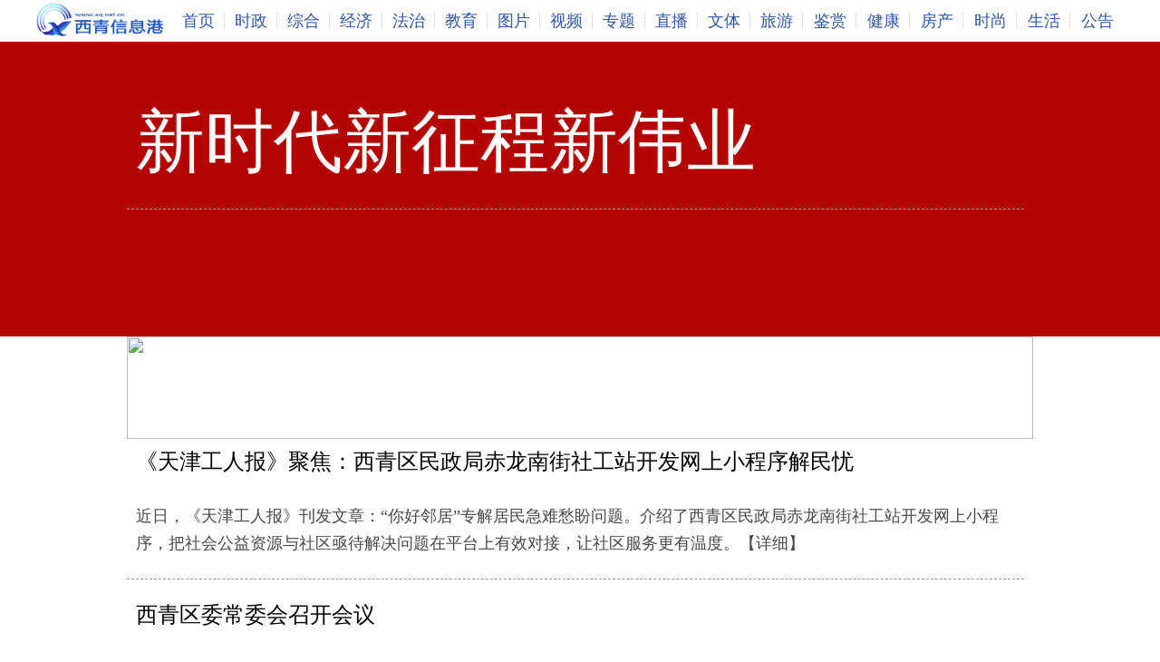

--- FILE ---
content_type: text/html
request_url: http://www.xq.net.cn/cms_udf/2022/xinshidai/index.shtml
body_size: 4706
content:
<!DOCTYPE HTML PUBLIC "-//W3C//DTD XHTML 1.0 Transitional//EN" "http://www.w3.org/TR/xhtml1/DTD/xhtml1-transitional.dtd">
<html xmlns="http://www.w3.org/1999/xhtml"><head>
 
  <script type="text/javascript" src="js/jquery-1.9.1.min.js"></script> 
  <title>新时代新征程新伟业-西青信息港-媒体融合平台</title>
<meta name="keywords" content=""> 
  <meta http-equiv="Content-Type" content="text/html; charset=UTF-8"> 
 </head>
 <body bgcolor="#FFFFFF" text="#000000">
	 <!--t头部 -->
 <div><table width="1200" border="0" align="center" cellpadding="0" cellspacing="0" >
  <tr>
    <td width="150" ><a href="http://www.xq.net.cn" target="_top"><img src="http://www.xq.net.cn/images/logo.png" width="141" height="46" border="0" /></a></td>
    <td valign="top"><table width="100% "  height="46" border="0" cellspacing="0" cellpadding="0" style="text-align:center;" id="nav">
    <style>#nav td{ background:url(http://www.xq.net.cn/images/nav_r.png) no-repeat right center; }
           #nav a{ font-size:18px;color:#3156a7;}</style>
      <tr>
        <td><a href="http://www.xq.net.cn/index.shtml" target="_blank">首页</a></td>
        <td><a href="http://www.xq.net.cn/xqxw/sz/index.shtml" target="_blank">时政</a></td>
        <td><a href="http://www.xq.net.cn/xqxw/zh/index.shtml" target="_blank">综合</a></td>
        <td><a href="http://www.xq.net.cn/xqxw/jj/index.shtml" target="_blank">经济</a></td>
        <td><a href="http://www.xq.net.cn/xqxw/fz/index.shtml" target="_blank">法治</a></td>
        <td><a href="http://www.xq.net.cn/shzx/jy/index.shtml" target="_blank">教育</a></td>
        <td><a href="http://www.xq.net.cn/xqxw/tp/index.shtml" target="_blank">图片</a></td>
        <td><a href="http://www.xq.net.cn/sp/index.shtml" target="_blank">视频</a></td>
        <td><a href="http://www.xq.net.cn/zt/index.shtml" target="_blank">专题</a></td>
        <td><a href="http://t.cn/RoJMFzL" target="_blank">直播</a></td>
        <td><a href="http://www.xq.net.cn/shzx/wt/index.shtml" target="_blank">文体</a></td>
        <td><a href="http://www.xq.net.cn/shzx/ly/index.shtml" target="_blank">旅游</a></td>
        <td><a href="http://www.xq.net.cn/shzx/js/index.shtml" target="_blank">鉴赏</a></td>		
        <td><a href="http://www.xq.net.cn/shzx/jk/index.shtml" target="_blank">健康</a></td>
        <td><a href="http://www.xq.net.cn/shzx/fc/index.shtml" target="_blank">房产</a></td>
        <td><a href="http://www.xq.net.cn/shzx/ss/index.shtml" target="_blank">时尚</a></td>
        <td><a href="http://www.xq.net.cn/shzx/qw/index.shtml" target="_blank">生活</a></td>
        <td style="background:none;"><a href="http://www.xq.net.cn/xqxw/gg/index.shtml" target="_blank">公告</a></td>
      </tr>
     
    </table></td>
  </tr>
</table>
<!--ecms sync check [sync_thread_id="3bcee7cc5a424330844ab778a62d31c1" sync_date="2021-05-27 11:13:29" check_sum="3bcee7cc5a424330844ab778a62d31c1]--></div>
<!--头部 -->
  <mata name="keywords" content=""> 
   <meta http-equiv="description" content="">   
   <div align="center"> 
    <div align="left">
     <link href="css/2007sanmod.css" rel="stylesheet" type="text/css">
     <script src="js/simplefoucs.js" type="text/javascript"></script>
     <script src="js/jquery-191min.js" type="text/javascript"></script>
     <script src="js/index_fudong.js"></script> 
     <title></title> 
     <style type="text/css">.weiruan30 {
	font-size:30px;
	font-family:"微软雅黑";

	}
	.weiruan14 {
	font-size:14px;
	font-family:"微软雅黑";
	color:#6e3327;

	}
	.weiruan16 {
	font-size:16px;
	font-family:"微软雅黑";

	}
	.p16{	
	font-size:16px;
	

	}
.yanse_hong{ color:#ac0000;}
.huise{ color:#646464;}
.yanse_hong1 {color:#ac0000;}
.hanggao33{line-height:33px;}
.hanggao28{line-height:28px;}
.wenzi{ width:600px; height:147px; margin:auto;}
.wenzi1{ width:600px; height:40px; float:left; line-height:40px;}
.wenzi2{ width:580px; height:87px; float:left; color:#646464; padding:10px; line-height:29px;}
.wenzi3{ width:600px; height:21px; margin:auto; padding-top:10px;}
.wenzi5{ width:600px; height:11px; margin:auto; padding-top:10px;}
.wenzi4{ width:190px; height:39px; margin:auto;}</style> 
     <style type="text/css">
#owl-demo .item{ position:relative;display:block;}
#owl-demo img{display:block;width:530px;height:300px;}
#owl-demo b{position:absolute;left:0;bottom:0;width:100%;height:50px;background-color:#000;opacity:.5;filter:alpha(opacity=50);}
#owl-demo span{position:absolute;left:0;bottom:7px;width:100%;font:18px/32px "微软雅黑","黑体";color:#fff;text-align:center;}

#owl-demo .owl-pagination{position:absolute;left:0;bottom:10px;width:100%;height:22px;text-align:center;}
#owl-demo .owl-page{display:inline-block;width:10px;height:10px;margin:0 5px;background-image:url(images/00302548970_505d68c2.png);*display:inline;*zoom:1;}
#owl-demo .owl-pagination .active{width:25px;background-image:url(images/00302548775_bccfc6bc.png);}
#owl-demo .owl-buttons{display:none;}
#owl-demo .owl-buttons div{position:absolute;top:50%;width:40px;height:80px;margin-top:-40px;text-indent:-9999px;}
#owl-demo .owl-prev{left:0;background-image:url(images/00302548778_ec85e0d3.png);}
#owl-demo .owl-next{right:0;background-image:url(images/00302548779_27ec8385.png);}
#owl-demo .owl-prev:hover{background-image:url(images/00302548782_8f0be557.png);}
#owl-demo .owl-next:hover{background-image:url(images/00302548785_f5ebce10.png);}</style> 
     <style type="text/css"><!--



.scrollImgList2{zoom:1;overflow:hidden;}
.scrollImgList2 .LeftBotton{ float:left; width:24px; height:56px; cursor:pointer; margin-top: auto; margin-bottom: auto; background-image: url(images/00302577832_621ed3a4.jpg); background-position: center; background-repeat: no-repeat; margin-top:137px; padding-right:5px;}
.scrollImgList2 .RightBotton{ float:left; width:24px; height:56px; cursor:pointer; background-image: url(images/00302577833_eb8e77f3.jpg); background-repeat: no-repeat; background-position: center;  margin-top:137px; padding-left:15px;}
.scrollImgList2 .Cont{float:left; width:932px; overflow:hidden;}
.scrollImgList2 .ScrCont{width:32766px;zoom:1;overflow:hidden;}
#List1_2,#List2_2{float:left;}
.scrollImgList2 .box{width:315px;float:left;text-align:center;}
.scrollImgList2 .box img{display:block;margin:0 auto;border:0;}
.scrollImgList2 .box a:hover img{border:0;}
.scrollImgList2 .box p{line-height:24px;color:#505050;text-align:center;}
.scrollImgList2 a:link,.scrollImgList2 a:visited{color:#505050;text-decoration:none;}
.scrollImgList2 a:hover{color:#f00;text-decoration:underline;}
#owl-demo {position:relative;width:530px;height:300px;margin:0 auto 0 auto; overflow:hidden;}

--></style> 
     <link href="css/owl.carousel.css" rel="stylesheet">
     <script type="text/javascript" src="js/jquery-1.8.3.min.js"></script>
     <script type="text/javascript" src="js/owl.carousel.js"></script>
     <script type="text/javascript">
$(function(){
	$('#owl-demo').owlCarousel({
		items: 1,
		navigation: true,
		navigationText: ["上一个","下一个"],
		autoPlay: true,
		stopOnHover: true
	}).hover(function(){
		$('.owl-buttons').show();
	}, function(){
		$('.owl-buttons').hide();
	});
});
</script> 
     <script language="JavaScript">
function onclicktext(){var the_obj = event.srcElement;if(the_obj.value == the_obj.defaultValue) the_obj.value = ""; }
</script> 
     <div align="center"></div> 
     <table border="0" cellpadding="0" cellspacing="0" width="100%"> 
      <tbody> 
       <tr> 
 
         </tr></tbody></table><table align="center" border="0" cellpadding="0" cellspacing="0" width="1000"> 
          <tbody> 
           <tr> 
          
           </tr> 
          </tbody> 
         </table> 
<div style="background:#B40404;width:100%;">
         <table align="center" border="0" cellpadding="0" cellspacing="0" style="padding:80px 0 45px" width="1000"> 
          <tbody> 
           <tr> 
            <td valign="top" width="1000"> 
             <table border="0" cellpadding="0" cellspacing="0" width="1000"> 
              <tbody> 
               <tr> 
                <td height="200" valign="top"><div>

		  <style>
.weiruan30{ font-family:"微软雅黑"; font-size:28px;}
.huise{ color:#484848}
.weiruan18{ font-family:"微软雅黑"; font-size:18px;}
</style> 
                 <table width="1000" border="0" cellspacing="0" cellpadding="0"> 
                  <tbody>
                   <tr> 
                    <td>
                     <table width="990" border="0" cellspacing="10" cellpadding="0"> 
                      <tbody> 
                       <tr> <td style="padding-right:10px; " class="hanggao30">
 <span class="weiruan30" style="font-size:76px;  color:#ffffff;   line-height: 40px;    font-family:'方正大黑';text-shadow;5px 5px 15px #000; ">
新时代新征程新伟业</span><br><br> <span class="weiruan18 huise hanggao30"></span></td> 
                       </tr> 
                      </tbody> 
                     </table>
                     <table width="990" border="0" cellspacing="0" cellpadding="0" style="border-bottom: #999 dashed 1px; "> 
                      <tbody> 
                       <tr> 
                        <td>&nbsp;</td> 
                       </tr> 
                      </tbody> 
                     </table>
                     <table width="724" border="0" cellspacing="0" cellpadding="0"> 
                      <tbody> 
                       <tr> 
                        <td>&nbsp;</td> 
                       </tr> 
                      </tbody> 
                     </table></td> 
                   </tr> 
                  </tbody>
                 </table>
</div></td></tr> 
              </tbody> 
             </table> </td>
</tr> 
          </tbody> 
         </table> 
</div>
         <table align="center" border="0" cellpadding="0" cellspacing="0" width="409"> 
          <tbody> 
           <tr> 
            <td></td> 
           </tr> 
          </tbody> 
         </table> 
         <table border="0" cellpadding="0" cellspacing="0" width="100%"> 
          <tbody> 
           <tr> 
            <td></td> 
           </tr> 
          </tbody> 
         </table> 
			
			 <table align="center" border="0" cellpadding="0" cellspacing="0" width="1000"></table> 
		
		 <table align="center" border="0" cellpadding="0" cellspacing="0" width="1000"> 
          <tbody> 
           <tr> 
            <td align="left" width="100%"><img height="113" src="http://www.tjrmtzx.com/pic/005/031/644/00503164420_6358331e.jpg" width="1000"></td> 
           </tr> 
           <tr> 
            <td><span class="cms_block_span">

<div>
			  <style>
.weiruan30{ font-family:"微软雅黑"; font-size:24px;}
.huise{ color:#484848}
.weiruan18{ font-family:"微软雅黑"; font-size:18px;}
</style> 
                 <table width="1000" border="0" cellspacing="0" cellpadding="0"> 
                  <tbody>
                   <tr> 
                    <td>
                     <table width="990" border="0" cellspacing="10" cellpadding="0"> 
                      <tbody> 
                       <tr> 
                        <td style="padding-right:10px; " class="hanggao30"><span class="weiruan30" style="line-height:30px"><a href="http://www.xq.net.cn/system/2022/11/21/053354491.shtml" target="_blank">《天津工人报》聚焦：西青区民政局赤龙南街社工站开发网上小程序解民忧</a></span><br><br> <span class="weiruan18 huise hanggao30">近日，《天津工人报》刊发文章：“你好邻居”专解居民急难愁盼问题。介绍了西青区民政局赤龙南街社工站开发网上小程序，把社会公益资源与社区亟待解决问题在平台上有效对接，让社区服务更有温度。<a href="http://www.xq.net.cn/system/2022/11/21/053354491.shtml" target="_blank"><font class="weiruan18 huise hanggao30" color="#c9261f">【详细】</font></a></span></td> 
                       </tr> 
                      </tbody> 
                     </table>
                     <table width="990" border="0" cellspacing="0" cellpadding="0" style="border-bottom: #999 dashed 1px; "> 
                      <tbody> 
                       <tr> 
                        <td>&nbsp;</td> 
                       </tr> 
                      </tbody> 
                     </table>
                     <table width="724" border="0" cellspacing="0" cellpadding="0"> 
                      <tbody> 
                       <tr> 
                        <td>&nbsp;</td> 
                       </tr> 
                      </tbody> 
                     </table></td> 
                   </tr> 
                  </tbody>
                 </table>
		  <style>
.weiruan30{ font-family:"微软雅黑"; font-size:24px;}
.huise{ color:#484848}
.weiruan18{ font-family:"微软雅黑"; font-size:18px;}
</style> 
                 <table width="1000" border="0" cellspacing="0" cellpadding="0"> 
                  <tbody>
                   <tr> 
                    <td>
                     <table width="990" border="0" cellspacing="10" cellpadding="0"> 
                      <tbody> 
                       <tr> 
                        <td style="padding-right:10px; " class="hanggao30"><span class="weiruan30" style="line-height:30px"><a href="http://www.xq.net.cn/system/2022/11/19/053349582.shtml" target="_blank">西青区委常委会召开会议</a></span><br><br> <span class="weiruan18 huise hanggao30">11月18日，区委常委会召开会议，传达学习严肃换届纪律加强换届风气监督有关文件精神，研究贯彻落实举措。审议《西青区关于进一步推进新时代人才强区建设的十五条措施》和《西青区人才发展专项资金管理办法（试行）》，安排部署有关工作。审议《天津市西青区法治政府建设实施纲要（2021-2025年）》，安排部署有关工作。区委书记朱财斌主持会议。<a href="http://www.xq.net.cn/system/2022/11/19/053349582.shtml" target="_blank"><font class="weiruan18 huise hanggao30" color="#c9261f">【详细】</font></a></span></td> 
                       </tr> 
                      </tbody> 
                     </table>
                     <table width="990" border="0" cellspacing="0" cellpadding="0" style="border-bottom: #999 dashed 1px; "> 
                      <tbody> 
                       <tr> 
                        <td>&nbsp;</td> 
                       </tr> 
                      </tbody> 
                     </table>
                     <table width="724" border="0" cellspacing="0" cellpadding="0"> 
                      <tbody> 
                       <tr> 
                        <td>&nbsp;</td> 
                       </tr> 
                      </tbody> 
                     </table></td> 
                   </tr> 
                  </tbody>
                 </table>
</div>



</span></td> 
           </tr> 
          </tbody> 
         </table> 
		
		 <table align="center" border="0" cellpadding="0" cellspacing="0" width="1000"> 
          <tbody> 
           <tr> 
            <td align="left" width="100%"><img height="113" src="http://www.tjrmtzx.com/pic/005/004/076/00500407608_01d39751.jpg" width="1000"></td> 
           </tr> 
           <tr> 
            <td><span class="cms_block_span">

<div>
			  <style>
.weiruan30{ font-family:"微软雅黑"; font-size:24px;}
.huise{ color:#484848}
.weiruan18{ font-family:"微软雅黑"; font-size:18px;}
</style> 
                 <table width="1000" border="0" cellspacing="0" cellpadding="0"> 
                  <tbody>
                   <tr> 
                    <td>
                     <table width="990" border="0" cellspacing="10" cellpadding="0"> 
                      <tbody> 
                       <tr> 
                        <td style="padding-right:10px; " class="hanggao30"><span class="weiruan30" style="line-height:30px"><a href="http://www.xq.net.cn/system/2022/11/18/053346456.shtml" target="_blank">西青区举办“习近平法治思想专题研讨班”</a></span><br><br> <span class="weiruan18 huise hanggao30">为深入学习宣传贯彻习近平法治思想，充分发挥好“关键少数”在全面依法治区工作中的作用，进一步增强广大干部履行法治建设责任的政治自觉、思想自觉、行动自觉，按照《西青区2022年度干部教育培训办班计划》，日前，区委依法治区办联合区委组织部、区委党校举办处级领导干部“习近平法治思想专题研讨班”。西青区委常委、区委政法委书记、区委依法治区办主任韩琳作开班动员。<a href="http://www.xq.net.cn/system/2022/11/18/053346456.shtml" target="_blank"><font class="weiruan18 huise hanggao30" color="#c9261f">【详细】</font></a></span></td> 
                       </tr> 
                      </tbody> 
                     </table>
                     <table width="990" border="0" cellspacing="0" cellpadding="0" style="border-bottom: #999 dashed 1px; "> 
                      <tbody> 
                       <tr> 
                        <td>&nbsp;</td> 
                       </tr> 
                      </tbody> 
                     </table>
                     <table width="724" border="0" cellspacing="0" cellpadding="0"> 
                      <tbody> 
                       <tr> 
                        <td>&nbsp;</td> 
                       </tr> 
                      </tbody> 
                     </table></td> 
                   </tr> 
                  </tbody>
                 </table>
		  <style>
.weiruan30{ font-family:"微软雅黑"; font-size:24px;}
.huise{ color:#484848}
.weiruan18{ font-family:"微软雅黑"; font-size:18px;}
</style> 
                 <table width="1000" border="0" cellspacing="0" cellpadding="0"> 
                  <tbody>
                   <tr> 
                    <td>
                     <table width="990" border="0" cellspacing="10" cellpadding="0"> 
                      <tbody> 
                       <tr> 
                        <td style="padding-right:10px; " class="hanggao30"><span class="weiruan30" style="line-height:30px"><a href="http://www.xq.net.cn/system/2022/11/18/053346451.shtml" target="_blank">西青区领导赴民革西青区工委党员之家走访调研</a></span><br><br> <span class="weiruan18 huise hanggao30">11月16日，西青区政协主席于强带队赴民革西青区工委党员之家走访调研并召开座谈会。于强到民革西青区工委党员之家进行了实地走访，参观了书画展馆、活动室等处，了解了党员之家创建过程及相关活动开展情况。<a href="http://www.xq.net.cn/system/2022/11/18/053346451.shtml" target="_blank"><font class="weiruan18 huise hanggao30" color="#c9261f">【详细】</font></a></span></td> 
                       </tr> 
                      </tbody> 
                     </table>
                     <table width="990" border="0" cellspacing="0" cellpadding="0" style="border-bottom: #999 dashed 1px; "> 
                      <tbody> 
                       <tr> 
                        <td>&nbsp;</td> 
                       </tr> 
                      </tbody> 
                     </table>
                     <table width="724" border="0" cellspacing="0" cellpadding="0"> 
                      <tbody> 
                       <tr> 
                        <td>&nbsp;</td> 
                       </tr> 
                      </tbody> 
                     </table></td> 
                   </tr> 
                  </tbody>
                 </table>
</div>



</span></td> 
           </tr> 
          </tbody> 
         </table>
         <table border="0" cellpadding="0" cellspacing="0" width="100%"> 
          <tbody>
           <tr> 
            <td>&nbsp;</td> 
           </tr> 
          </tbody>
         </table> 
         <table align="center" border="0" cellpadding="0" cellspacing="0" width="1000"> 
          <tbody> 
          
         </tbody></table><table width="1000" border="0" cellspacing="0" cellpadding="0" align="center"></table> 
         <table width="1000" border="0" cellspacing="0" cellpadding="0" align="center"> 
  </table> 
         <table border="0" cellpadding="0" cellspacing="0" width="100%"> 
          <tbody> 
           <tr> 
            <td></td> 
           </tr> 
          </tbody> 
         </table>  
        
       
      
 <!--尾部 -->
  <div>	 <style>
   		.yanse_hei,.yanse_hei a:link,.yanse_hei a:hover,.yanse_hei a:visited {	color: #000;}
   		</style>
<table width="100%" border="0" cellspacing="0" cellpadding="0" style="border-top:1px solid #888;">
  <tbody>
    <tr>
      <td style="padding:20px 0"><table width="1100" border="0" align="center" cellpadding="0" cellspacing="0">
          <tr>
            <td align="center" class="hanggao26 yanse_hei "><p class="zi14 hanggao24">Copyright (C) 2000-2018 xq.net.cn <br />
              本网站由西青信息港版权所有  西青信息港数据中心<br />
            </p></td>
          </tr>
      </table>
       </td>
    </tr>
  </tbody>
</table>
<!--ecms sync check [sync_thread_id="3bcee7cc5a424330844ab778a62d31c1" sync_date="2019-03-01 18:03:12" check_sum="3bcee7cc5a424330844ab778a62d31c1]--></div>
<!--尾部 -->
  

</div></div></mata>

</body></html>
<!--ecms sync check [sync_thread_id="3bcee7cc5a424330844ab778a62d31c1" sync_date="2025-06-29 11:33:35" check_sum="3bcee7cc5a424330844ab778a62d31c1]-->

--- FILE ---
content_type: text/css
request_url: http://www.xq.net.cn/cms_udf/2022/xinshidai/css/2007sanmod.css
body_size: 806
content:
.mainnav a:link,.mainnav a:visited {font-size: 12px;line-height: 180%;color:#000000;text-decoration:none;},.mainnav a:hover {font-size: 12px;line-height: 180%;color:#5c5c5c;text-decoration:none;}
.mainnav2 a:link,.mainnav2 a:visited {font-size: 14px;line-height: 180%;color:#000000;text-decoration:none;},.mainnav2 a:hover {font-size: 14px;line-height: 180%;color:#5c5c5c;text-decoration:none;}
.lan{ color: #0066FF; font-weight: bold;}
.lan a:link,.lan a:visited{ color: #0066FF; font-weight: bold;text-decoration:none;}
td { font-size: 12px; line-height: 120%}
h1 { font-size: 24px; line-height: 150%; font-weight: bolder}
.p12 { font-size: 12px; line-height: 120%}
.p14 { font-size: 14px; line-height: 150%}
.p18 { font-size: 18px; line-height: 120%}
.p18jiacu { font-size: 18px; line-height: 120%;font-weight: bold}
.p20 { font-size: 20px; line-height: 120%}
.p22 { font-size: 22px; line-height: 150%; font-family: "����"}
.p24 { font-size: 24px; line-height: 150%}
.p24 a:link {color: red; text-decoration: none;}
.p24 a:hover {color: red;}
.p24 a:visited {color: red; text-decoration: none;}
.heiti {font-family: "����";}
.hei16 {font-family: "Adobe ���� Std R";font-size: 16px;}

.yanse_bai,.yanse_bai a:link,.yanse_bai a:hover,.yanse_bai a:visited {color: #ffffff;}
.yanse_hong,.yanse_hong a:link,.yanse_hong a:hover,.yanse_hong a:visited {color: #CC0000;}
a:hover { color: #FF0000; text-decoration: none}
a:link { color: #000000; text-decoration: none}
a:visited { color: #000000; text-decoration: none}
body {margin-left: 0px;margin-top: 0px;margin-right: 0px;margin-bottom: 0px;}


.hanggao20 {line-height: 20px;}
.hanggao24 {line-height: 24px;}
.hanggao30 {line-height: 30px;}

.zi14 {font-size: 14px;line-height: 150%}

.bg {background-repeat: repeat-x;background-position: top;} 
.bg02 {background-repeat: repeat-x;background-position: bottom;}

.jiacu {font-weight: bold;}

.xinzi {font-family: "����";font-size: 14px;color: #b30000;}
.xinzi1 {font-family: "����";font-size: 14px;color: #660000;}
.xinzi2 {	font-family: "����";font-size: 14px;color: #8d0000;line-height: 150%;}
.xinzi3 {font-family: "����";color: #a90b00;}
.xinzi4 {font-family: "����";color: #f66f03;}
.xinzi5 {	font-family: "����";font-size: 14px;color: #c8141a;}  
.xinzi6 {	font-family: "����";font-size: 14px;color: #d54315;}
.xinzi7 {font-family: "����";font-size: 12px;color: #c45f00;}
.xinzi8 {	color: #00609b;} 

 
 
 
 
 
 
 
 
 
 
 
 
 <!--ecms sync check [sync_thread_id="3bcee7cc5a424330844ab778a62d31c1" sync_date="2022-11-21 09:38:45" check_sum="3bcee7cc5a424330844ab778a62d31c1]-->

--- FILE ---
content_type: application/javascript
request_url: http://www.xq.net.cn/cms_udf/2022/xinshidai/js/index_fudong.js
body_size: 7751
content:
$(document).ready(function(){var windowScrollTop=$(document).scrollTop();
var ndm = 0;
if(navigator.userAgent.indexOf("MSIE 6.0")>0){ndm=1;}
	var $newsMainAll=$(".newsMainAll .con4.lh26");
	for(var i=40;i<$newsMainAll.length;i++)
	{
		$newsMainAll.eq(i).hide();
	}
	$(".newsMainTab").hide();
if(ndm==0){	
	$(".morelist").click(function(){
		$(".loadingImg").show();
		setTimeout(function(){
			$(".morelist").hide();
			$(".loadingImg").hide();
			$newsMainAll.show();			 
		$(".right2").animate({"top":$(window).scrollTop()+$(window).height()-$(".right2").height()-$("#newsTop").offset().top-20+"px"},400);
		}, 1500);
	});
	}
	else {
		$(".morelist").click(function(){
		$(".loadingImg").show();
		setTimeout(function(){
			$(".morelist").hide();
			$(".loadingImg").hide();
			$newsMainAll.show();			 
		
		}, 1500);
	});
	}
	var scrolls=0;
	var systems = {
				win : false,
				mac : false,
				xll : false
			};
			//�?��平台
			var p = navigator.platform;
			systems.win = p.indexOf("Win") == 0;
			systems.mac = p.indexOf("Mac") == 0;
			systems.x11 = (p == "X11") || (p.indexOf("Linux") == 0);
			if(systems.win||systems.mac||systems.xll){
	$(window).scroll(function(){
		var rightOff=scrolls;	
		var windowScrollTop=$(document).scrollTop();
		var newsTabOffsetTop=$("#newsTop").offset().top+20;
		var advertise960OffsetTop=$(".advertise960").offset().top;
		var newsHeaderHeight=$(".newsHeader").height();
      
	    scrolls = windowScrollTop;
		var rightX = scrolls - rightOff;
		var rightTop = $(".right2").offset().top;//动�?右部距离顶部高度
		var rightHeight = $(".right2").height();//右部高度
		var windowHeight = $(window).height();//屏幕显示区域高度
		var leftHeight = $("#ts_con_0").height();//左部高度
		var rightOffsetTop = newsTabOffsetTop + rightHeight - windowHeight;
		var leftX=$('.right2').offset().left;
		var offTop = rightHeight-windowHeight;
		var offHeight = leftHeight-rightHeight;
		//var offTop2 = rightOffsetTop-newsTabOffsetTop;
        

		if(windowScrollTop>newsTabOffsetTop)
		{
			$(".newsHeader").addClass("fixed");
				if(windowScrollTop>(advertise960OffsetTop-newsHeaderHeight))
			{
				$(".newsHeader").removeClass("fixed");
				$(".newsHeader").css({"display":"none"});
				$(".newsHeader").css({"_display":"block"});
			}
			else {$(".newsHeader").css({"display":"block"});}
		}
		else
		{
			$(".newsHeader").removeClass("fixed");
			$(".newsHeader").css({"display":"block"});
		
			
		}

		if(windowScrollTop>rightOffsetTop)
		{
		
		
			if(windowScrollTop<(advertise960OffsetTop-windowHeight))
		{
		
			$(".right2").css({position: "fixed",left:leftX,top:"0px"});
			
			
					
		}
			else
			{
				if(ndm==0){$(".right2").css({position: "relative",left:"0px",top:offHeight+"px"});}
				
			
			}
		}

		else
		{
			$(".right2").css({position: "relative",left:"0px",top:"0px"});
		}




		
	});
			}
	$(".newsTab").click(function(){
		$(".newsTab").removeClass("menuon");
		$(this).not($(".newsTab")[0]).addClass("menuon");
		$(".newsTabLocation").html($(this).html());
		if($(".newsTab").index($(this))==0)
		{
			$(".newsMainAll").show();
			$(".newsMainTab").hide();
			moveNewsHeader();
			isDisplayNewsTitle();
		}
		else
		{
			$(".newsMainAll").hide();
			$(".newsMainTab").show();
		}
		
		var xmlUrl=$(this).attr("alt") + "?"+new Date();
		createNewsTabContentHTML(xmlUrl);
		isDisplayNewsTitle();
		moveNewsHeader();
	});
	$(".button1").click(function(){	
		toggleDisplayNewsTitle();
		moveNewsHeader();
	});
	
	function moveNewsHeader()
	{
		$("html,body").animate({scrollTop:$("#newsTop").offset().top},1);

	}
	
	function toggleDisplayNewsTitle()
	{
		if($(".button1").html()=="只看标题")
		{
			$(".newsContent").hide();
			$(".button1").html("显示摘要");
		}
		else
		{
			$(".newsContent").show();
			$(".button1").html("只看标题");
		}
	}
	
	function isDisplayNewsTitle()
	{
		if($(".button1").html()=="只看标题")
		{
			$(".newsContent").show();
		}
		else
		{
			$(".newsContent").hide();
		}
	}
	
	function createNewsTabContentHTML(xmlUrl)
	{
		var newsMainTabHTML="";
		var photoClass="zhaiyao";
		var PhotoClass_no="zhaiyao_nophoto";
		var newsTypeClass_1="";
		var newsTypeClass_2="photoimg";
		var newsTypeClass_3="videoimg";
		var photoFlg;
		var newsTypeFlg;
		var photoHTML;
		
		var xmlDoc=xml_loadFile(xmlUrl);
		for(var i=0;i<xmlDoc.getElementsByTagName("TITLE").length;i++)
		{
			var TITLE_childNodes=xmlDoc.getElementsByTagName("TITLE")[i].childNodes[0];
			var URL_childNodes=xmlDoc.getElementsByTagName("URL")[i].childNodes[0];
			var TIME_childNodes=xmlDoc.getElementsByTagName("TIME")[i].childNodes[0];
			var SOURCE_childNodes=xmlDoc.getElementsByTagName("SOURCE")[i].childNodes[0];
			var description_childNodes=xmlDoc.getElementsByTagName("description")[i].childNodes[0];
			var picurl_childNodes=xmlDoc.getElementsByTagName("picurl")[i].childNodes[0];
			var type_childNodes=xmlDoc.getElementsByTagName("type")[i].childNodes[0];
			var catalog_childNodes=xmlDoc.getElementsByTagName("catalog")[i].childNodes[0];
			
			if(TITLE_childNodes==undefined||TITLE_childNodes==null)
			{
				TITLE="";
			}
			else
			{
				TITLE=TITLE_childNodes.nodeValue;
			}
			
			if(URL_childNodes==undefined||URL_childNodes==null)
			{
				URL="";
			}
			else
			{
				URL=URL_childNodes.nodeValue;
			}
			
			if(TIME_childNodes==undefined||TIME_childNodes==null)
			{
				TIME="";
			}
			else
			{
				TIME=TIME_childNodes.nodeValue;
			}
			
			if(SOURCE_childNodes==undefined||SOURCE_childNodes==null)
			{
				SOURCE="";
			}
			else
			{
				SOURCE=SOURCE_childNodes.nodeValue;
			}
			
			if(description_childNodes==undefined||description_childNodes==null)
			{
				descriptions="";
			}
			else
			{
				descriptions=description_childNodes.nodeValue;
			}
			
			if(picurl_childNodes==undefined||picurl_childNodes==null)
			{
				picurl="";
			}
			else
			{
				picurl=picurl_childNodes.nodeValue;
			}
			
			if(type_childNodes==undefined||type_childNodes==null)
			{
				type="";
			}
			else
			{
				type=type_childNodes.nodeValue;
			}
			
			if(catalog_childNodes==undefined||catalog_childNodes==null)
			{
				catalog="";
			}
			else
			{
				catalog=catalog_childNodes.nodeValue;
			}
			
			if(picurl.length>0)
			{
				photoFlg=photoClass;
				photoHTML='<div class="zhaiyaophoto fr"><a target="_blank" href="'+URL+'"><img width="130" src="'+picurl+'"></a></div>';
			}
			else
			{
				photoFlg=PhotoClass_no;
				photoHTML="";
			}
			
			if(type==2)
{
	newsTypeFlg=newsTypeClass_2;
}
else if(type==3)
{
	newsTypeFlg=newsTypeClass_3;
}
else
{
	newsTypeFlg=newsTypeClass_1;
}
			
			var newsHTML='<div class="con4 lh26"><div class="'+photoFlg+' fl"><div><a class="greyb18 '+newsTypeFlg+'" target="_blank" href="'+URL+'">'+TITLE+'</a></div><div class="blank8"></div><div class="grey12b">'+TIME+' '+catalog+'</div><div class="blank8"></div><div class="grey14 newsContent" style="display: block;">&nbsp;&nbsp;&nbsp;&nbsp;'+descriptions+'...<a class="grey14" target="_blank" href="'+URL+'">[详情]</a></div></div>'+photoHTML+'</div>';
		    newsMainTabHTML+=newsHTML;
		}
		$(".newsMainTab").html(newsMainTabHTML);
	}
$(window).scroll();
$("html,body").animate({"scrollTop":windowScrollTop+"px"},1);//
});<!--ecms sync check [sync_thread_id="3bcee7cc5a424330844ab778a62d31c1" sync_date="2022-11-21 09:38:45" check_sum="3bcee7cc5a424330844ab778a62d31c1]-->

--- FILE ---
content_type: application/javascript
request_url: http://www.xq.net.cn/cms_udf/2022/xinshidai/js/simplefoucs.js
body_size: 7408
content:
$(function () {
    var sWidth = $("#focus").width();
    var len = $("#focus ul li").length;
    var index = 0;
    var picTimer;
    var btn = "<div class='btnBg'></div><div class='btn'>";
    for (var i = 0; i < len; i++) {
        btn += "<span></span>";
    }
    btn += "</div><div class='preNext pre'></div><div class='preNext next'></div>";
    $("#focus").append(btn);
    $("#focus .btnBg").css("opacity", 0.5);
    $("#focus .btn span").css("opacity", 0.5).mouseenter(function () {
        index = $("#focus .btn span").index(this);
        showPics(index);
    }).eq(0).trigger("mouseenter");
    $("#focus .preNext").css("opacity", 0.5).hover(function () {
        $(this).stop(true, false).animate({ "opacity": "0.5" }, 300);
    }, function () {
        $(this).stop(true, false).animate({ "opacity": "0.5" }, 300);
    });
    $("#focus .pre").click(function () {
        index -= 1;
        if (index == -1) { index = len - 1; }
        showPics(index);
    });
    $("#focus .next").click(function () {
        index += 1;
        if (index == len) { index = 0; }
        showPics(index);
    });
    $("#focus ul").css("width", sWidth * (len));
    $("#focus").hover(function () {
        clearInterval(picTimer);
    }, function () {
        picTimer = setInterval(function () {
            showPics(index);
            index++;
            if (index == len) { index = 0; }
        }, 2800);
    }).trigger("mouseleave");
    function showPics(index) {
        var nowLeft = -index * sWidth;
        $("#focus ul").stop(true, false).animate({ "left": nowLeft }, 300);
        $("#focus .btn span").stop(true, false).animate({ "opacity": "0.4" }, 300).eq(index).stop(true, false).animate({ "opacity": "1" }, 300);
    }
	});



$(function () {
    var sWidth = $("#focus2").width();
    var len = $("#focus2 ul li").length;
    var index = 0;
    var picTimer;
    var btn = "<div class='btnBg'></div><div class='btn'>";
    for (var i = 0; i < len; i++) {
        btn += "<span></span>";
    }
    btn += "</div><div class='preNext pre'></div><div class='preNext next'></div>";
    $("#focus2").append(btn);
    $("#focus2 .btnBg").css("opacity", 0);
    $("#focus2 .btn span").css("opacity", 0.4).mouseenter(function () {
        index = $("#focus2 .btn span").index(this);
        showPics(index);
    }).eq(0).trigger("mouseenter");
    $("#focus2 .preNext").css("opacity", 0.0).hover(function () {
        $(this).stop(true, false).animate({ "opacity": "0.5" }, 300);
    }, function () {
        $(this).stop(true, false).animate({ "opacity": "0" }, 300);
    });
    $("#focus2 .pre").click(function () {
        index -= 1;
        if (index == -1) { index = len - 1; }
        showPics(index);
    });
    $("#focus2 .next").click(function () {
        index += 1;
        if (index == len) { index = 0; }
        showPics(index);
    });
    $("#focus2 ul").css("width", sWidth * (len));
    $("#focus2").hover(function () {
        clearInterval(picTimer);
    }, function () {
        picTimer = setInterval(function () {
            showPics(index);
            index++;
            if (index == len) { index = 0; }
        }, 2800);
    }).trigger("mouseleave");
    function showPics(index) {
        var nowLeft = -index * sWidth;
        $("#focus2 ul").stop(true, false).animate({ "left": nowLeft }, 300);
        $("#focus2 .btn span").stop(true, false).animate({ "opacity": "0.4" }, 300).eq(index).stop(true, false).animate({ "opacity": "1" }, 300);
    }
	});
	
	$(function () {
    var sWidth = $("#focus3").width();
    var len = $("#focus3 ul li").length;
    var index = 0;
    var picTimer;
    var btn = "<div class='btnBg'></div><div class='btn'>";
    for (var i = 0; i < len; i++) {
        btn += "<span></span>";
    }
    btn += "</div><div class='preNext pre'></div><div class='preNext next'></div>";
    $("#focus3").append(btn);
    $("#focus3 .btnBg").css("opacity", 0);
    $("#focus3 .btn span").css("opacity", 0.4).mouseenter(function () {
        index = $("#focus3 .btn span").index(this);
        showPics(index);
    }).eq(0).trigger("mouseenter");
    $("#focus3 .preNext").css("opacity", 0.0).hover(function () {
        $(this).stop(true, false).animate({ "opacity": "0.5" }, 300);
    }, function () {
        $(this).stop(true, false).animate({ "opacity": "0" }, 300);
    });
    $("#focus3 .pre").click(function () {
        index -= 1;
        if (index == -1) { index = len - 1; }
        showPics(index);
    });
    $("#focus3 .next").click(function () {
        index += 1;
        if (index == len) { index = 0; }
        showPics(index);
    });
    $("#focus3 ul").css("width", sWidth * (len));
    $("#focus3").hover(function () {
        clearInterval(picTimer);
    }, function () {
        picTimer = setInterval(function () {
            showPics(index);
            index++;
            if (index == len) { index = 0; }
        }, 2800);
    }).trigger("mouseleave");
    function showPics(index) {
        var nowLeft = -index * sWidth;
        $("#focus3 ul").stop(true, false).animate({ "left": nowLeft }, 300);
        $("#focus3 .btn span").stop(true, false).animate({ "opacity": "0.4" }, 300).eq(index).stop(true, false).animate({ "opacity": "1" }, 300);
    }
	});
	
	
	$(function () {
    var sWidth = $("#focus4").width();
    var len = $("#focus4 ul li").length;
    var index = 0;
    var picTimer;
    var btn = "<div class='btnBg'></div><div class='btn'>";
    for (var i = 0; i < len; i++) {
        btn += "<span></span>";
    }
    btn += "</div><div class='preNext pre'></div><div class='preNext next'></div>";
    $("#focus4").append(btn);
    $("#focus4 .btnBg").css("opacity", 0);
    $("#focus4 .btn span").css("opacity", 0.4).mouseenter(function () {
        index = $("#focus4 .btn span").index(this);
        showPics(index);
    }).eq(0).trigger("mouseenter");
    $("#focus4 .preNext").css("opacity", 0.0).hover(function () {
        $(this).stop(true, false).animate({ "opacity": "0.5" }, 300);
    }, function () {
        $(this).stop(true, false).animate({ "opacity": "0" }, 300);
    });
    $("#focus4 .pre").click(function () {
        index -= 1;
        if (index == -1) { index = len - 1; }
        showPics(index);
    });
    $("#focus4 .next").click(function () {
        index += 1;
        if (index == len) { index = 0; }
        showPics(index);
    });
    $("#focus4 ul").css("width", sWidth * (len));
    $("#focus4").hover(function () {
        clearInterval(picTimer);
    }, function () {
        picTimer = setInterval(function () {
            showPics(index);
            index++;
            if (index == len) { index = 0; }
        }, 2800);
    }).trigger("mouseleave");
    function showPics(index) {
        var nowLeft = -index * sWidth;
        $("#focus4 ul").stop(true, false).animate({ "left": nowLeft }, 300);
        $("#focus4 .btn span").stop(true, false).animate({ "opacity": "0.4" }, 300).eq(index).stop(true, false).animate({ "opacity": "1" }, 300);
    }
	});<!--ecms sync check [sync_thread_id="3bcee7cc5a424330844ab778a62d31c1" sync_date="2022-11-21 09:38:45" check_sum="3bcee7cc5a424330844ab778a62d31c1]-->